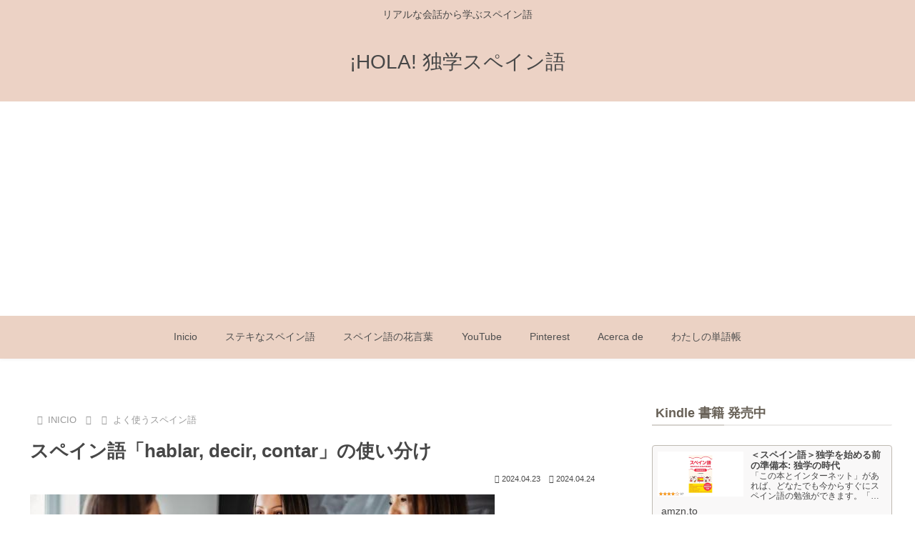

--- FILE ---
content_type: text/html; charset=utf-8
request_url: https://www.google.com/recaptcha/api2/aframe
body_size: 250
content:
<!DOCTYPE HTML><html><head><meta http-equiv="content-type" content="text/html; charset=UTF-8"></head><body><script nonce="mJo6YvkhRobzPJwvUxl9xw">/** Anti-fraud and anti-abuse applications only. See google.com/recaptcha */ try{var clients={'sodar':'https://pagead2.googlesyndication.com/pagead/sodar?'};window.addEventListener("message",function(a){try{if(a.source===window.parent){var b=JSON.parse(a.data);var c=clients[b['id']];if(c){var d=document.createElement('img');d.src=c+b['params']+'&rc='+(localStorage.getItem("rc::a")?sessionStorage.getItem("rc::b"):"");window.document.body.appendChild(d);sessionStorage.setItem("rc::e",parseInt(sessionStorage.getItem("rc::e")||0)+1);localStorage.setItem("rc::h",'1769423296775');}}}catch(b){}});window.parent.postMessage("_grecaptcha_ready", "*");}catch(b){}</script></body></html>